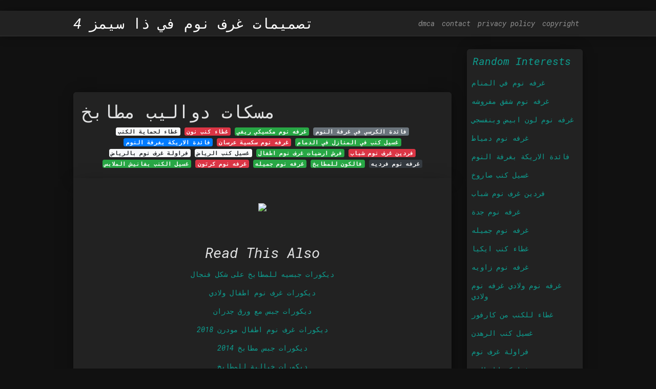

--- FILE ---
content_type: text/html; charset=utf-8
request_url: https://sayyidah-amin.netlify.app/%D9%85%D8%B3%D9%83%D8%A7%D8%AA-%D8%AF%D9%88%D8%A7%D9%84%D9%8A%D8%A8-%D9%85%D8%B7%D8%A7%D8%A8%D8%AE.html
body_size: 6196
content:
<!DOCTYPE html><html lang="en"><head>
	<!-- Required meta tags -->
	<meta charset="utf-8">
	<meta name="viewport" content="width=device-width, initial-scale=1, shrink-to-fit=no">
	<!-- Bootstrap CSS -->
	<style type="text/css">svg:not(:root).svg-inline--fa{overflow:visible}.svg-inline--fa{display:inline-block;font-size:inherit;height:1em;overflow:visible;vertical-align:-.125em}.svg-inline--fa.fa-lg{vertical-align:-.225em}.svg-inline--fa.fa-w-1{width:.0625em}.svg-inline--fa.fa-w-2{width:.125em}.svg-inline--fa.fa-w-3{width:.1875em}.svg-inline--fa.fa-w-4{width:.25em}.svg-inline--fa.fa-w-5{width:.3125em}.svg-inline--fa.fa-w-6{width:.375em}.svg-inline--fa.fa-w-7{width:.4375em}.svg-inline--fa.fa-w-8{width:.5em}.svg-inline--fa.fa-w-9{width:.5625em}.svg-inline--fa.fa-w-10{width:.625em}.svg-inline--fa.fa-w-11{width:.6875em}.svg-inline--fa.fa-w-12{width:.75em}.svg-inline--fa.fa-w-13{width:.8125em}.svg-inline--fa.fa-w-14{width:.875em}.svg-inline--fa.fa-w-15{width:.9375em}.svg-inline--fa.fa-w-16{width:1em}.svg-inline--fa.fa-w-17{width:1.0625em}.svg-inline--fa.fa-w-18{width:1.125em}.svg-inline--fa.fa-w-19{width:1.1875em}.svg-inline--fa.fa-w-20{width:1.25em}.svg-inline--fa.fa-pull-left{margin-right:.3em;width:auto}.svg-inline--fa.fa-pull-right{margin-left:.3em;width:auto}.svg-inline--fa.fa-border{height:1.5em}.svg-inline--fa.fa-li{width:2em}.svg-inline--fa.fa-fw{width:1.25em}.fa-layers svg.svg-inline--fa{bottom:0;left:0;margin:auto;position:absolute;right:0;top:0}.fa-layers{display:inline-block;height:1em;position:relative;text-align:center;vertical-align:-.125em;width:1em}.fa-layers svg.svg-inline--fa{-webkit-transform-origin:center center;transform-origin:center center}.fa-layers-counter,.fa-layers-text{display:inline-block;position:absolute;text-align:center}.fa-layers-text{left:50%;top:50%;-webkit-transform:translate(-50%,-50%);transform:translate(-50%,-50%);-webkit-transform-origin:center center;transform-origin:center center}.fa-layers-counter{background-color:#ff253a;border-radius:1em;-webkit-box-sizing:border-box;box-sizing:border-box;color:#fff;height:1.5em;line-height:1;max-width:5em;min-width:1.5em;overflow:hidden;padding:.25em;right:0;text-overflow:ellipsis;top:0;-webkit-transform:scale(.25);transform:scale(.25);-webkit-transform-origin:top right;transform-origin:top right}.fa-layers-bottom-right{bottom:0;right:0;top:auto;-webkit-transform:scale(.25);transform:scale(.25);-webkit-transform-origin:bottom right;transform-origin:bottom right}.fa-layers-bottom-left{bottom:0;left:0;right:auto;top:auto;-webkit-transform:scale(.25);transform:scale(.25);-webkit-transform-origin:bottom left;transform-origin:bottom left}.fa-layers-top-right{right:0;top:0;-webkit-transform:scale(.25);transform:scale(.25);-webkit-transform-origin:top right;transform-origin:top right}.fa-layers-top-left{left:0;right:auto;top:0;-webkit-transform:scale(.25);transform:scale(.25);-webkit-transform-origin:top left;transform-origin:top left}.fa-lg{font-size:1.3333333333em;line-height:.75em;vertical-align:-.0667em}.fa-xs{font-size:.75em}.fa-sm{font-size:.875em}.fa-1x{font-size:1em}.fa-2x{font-size:2em}.fa-3x{font-size:3em}.fa-4x{font-size:4em}.fa-5x{font-size:5em}.fa-6x{font-size:6em}.fa-7x{font-size:7em}.fa-8x{font-size:8em}.fa-9x{font-size:9em}.fa-10x{font-size:10em}.fa-fw{text-align:center;width:1.25em}.fa-ul{list-style-type:none;margin-left:2.5em;padding-left:0}.fa-ul>li{position:relative}.fa-li{left:-2em;position:absolute;text-align:center;width:2em;line-height:inherit}.fa-border{border:solid .08em #eee;border-radius:.1em;padding:.2em .25em .15em}.fa-pull-left{float:left}.fa-pull-right{float:right}.fa.fa-pull-left,.fab.fa-pull-left,.fal.fa-pull-left,.far.fa-pull-left,.fas.fa-pull-left{margin-right:.3em}.fa.fa-pull-right,.fab.fa-pull-right,.fal.fa-pull-right,.far.fa-pull-right,.fas.fa-pull-right{margin-left:.3em}.fa-spin{-webkit-animation:fa-spin 2s infinite linear;animation:fa-spin 2s infinite linear}.fa-pulse{-webkit-animation:fa-spin 1s infinite steps(8);animation:fa-spin 1s infinite steps(8)}@-webkit-keyframes fa-spin{0%{-webkit-transform:rotate(0);transform:rotate(0)}100%{-webkit-transform:rotate(360deg);transform:rotate(360deg)}}@keyframes fa-spin{0%{-webkit-transform:rotate(0);transform:rotate(0)}100%{-webkit-transform:rotate(360deg);transform:rotate(360deg)}}.fa-rotate-90{-webkit-transform:rotate(90deg);transform:rotate(90deg)}.fa-rotate-180{-webkit-transform:rotate(180deg);transform:rotate(180deg)}.fa-rotate-270{-webkit-transform:rotate(270deg);transform:rotate(270deg)}.fa-flip-horizontal{-webkit-transform:scale(-1,1);transform:scale(-1,1)}.fa-flip-vertical{-webkit-transform:scale(1,-1);transform:scale(1,-1)}.fa-flip-both,.fa-flip-horizontal.fa-flip-vertical{-webkit-transform:scale(-1,-1);transform:scale(-1,-1)}:root .fa-flip-both,:root .fa-flip-horizontal,:root .fa-flip-vertical,:root .fa-rotate-180,:root .fa-rotate-270,:root .fa-rotate-90{-webkit-filter:none;filter:none}.fa-stack{display:inline-block;height:2em;position:relative;width:2.5em}.fa-stack-1x,.fa-stack-2x{bottom:0;left:0;margin:auto;position:absolute;right:0;top:0}.svg-inline--fa.fa-stack-1x{height:1em;width:1.25em}.svg-inline--fa.fa-stack-2x{height:2em;width:2.5em}.fa-inverse{color:#fff}.sr-only{border:0;clip:rect(0,0,0,0);height:1px;margin:-1px;overflow:hidden;padding:0;position:absolute;width:1px}.sr-only-focusable:active,.sr-only-focusable:focus{clip:auto;height:auto;margin:0;overflow:visible;position:static;width:auto}.svg-inline--fa .fa-primary{fill:var(--fa-primary-color,currentColor);opacity:1;opacity:var(--fa-primary-opacity,1)}.svg-inline--fa .fa-secondary{fill:var(--fa-secondary-color,currentColor);opacity:.4;opacity:var(--fa-secondary-opacity,.4)}.svg-inline--fa.fa-swap-opacity .fa-primary{opacity:.4;opacity:var(--fa-secondary-opacity,.4)}.svg-inline--fa.fa-swap-opacity .fa-secondary{opacity:1;opacity:var(--fa-primary-opacity,1)}.svg-inline--fa mask .fa-primary,.svg-inline--fa mask .fa-secondary{fill:#000}.fad.fa-inverse{color:#fff}</style><link rel="stylesheet" href="https://stackpath.bootstrapcdn.com/bootstrap/4.1.3/css/bootstrap.min.css" integrity="sha384-MCw98/SFnGE8fJT3GXwEOngsV7Zt27NXFoaoApmYm81iuXoPkFOJwJ8ERdknLPMO" crossorigin="anonymous">
	<link rel="stylesheet" href="https://cdnjs.cloudflare.com/ajax/libs/twitter-bootstrap/4.4.1/css/bootstrap.min.css" integrity="sha256-L/W5Wfqfa0sdBNIKN9cG6QA5F2qx4qICmU2VgLruv9Y=" crossorigin="anonymous">
	<link rel="stylesheet" href="https://cdnjs.cloudflare.com/ajax/libs/lightbox2/2.11.1/css/lightbox.min.css" integrity="sha256-tBxlolRHP9uMsEFKVk+hk//ekOlXOixLKvye5W2WR5c=" crossorigin="anonymous">
	<link rel="preconnect" href="https://fonts.gstatic.com">
<link href="https://fonts.googleapis.com/css2?family=Roboto+Mono:ital@1&amp;display=swap" rel="stylesheet">
<style type="text/css">
.posts-image h2 a,body,html{color:#e1e2e3}.posts-gallery,.posts-image,.posts-picture{display:block}.posts-gallery img,.posts-image img{object-fit:cover;object-position:center}body,html{font-family: 'Roboto Mono', monospace;font-size:14px;font-weight:400;background:#111}img{max-width:100%}.container{max-width:1024px}.navbar{margin-bottom:25px;border-bottom:1px solid #333;background:#222!important;-webkit-box-shadow:0 0 25px -8px rgba(0,0,0,.75);-moz-box-shadow:0 0 25px -8px rgba(0,0,0,.75);box-shadow:0 0 25px -8px rgba(0,0,0,.75)}.posts-image-content,.widget{-webkit-box-shadow:0 0 25px -8px rgba(0,0,0,.75);-moz-box-shadow:0 0 25px -8px rgba(0,0,0,.75)}.navbar .navbar-brand{margin:0 20px 0 0;font-size:28px;padding:0;line-height:24px}.row.content,.row.footer,.row.header{widthx:auto;max-widthx:100%}.row.footer{padding:30px 0;background:0 0;border-color:#222}.content .col-sm-12{padding:0}.content .col-md-9s{margin-right:-25px}.posts-image{width:50%;float:left}.posts-image-content{width:auto;margin:0 15px 35px 0;position:relative;background:#222;border:1px solid #222;box-shadow:0 0 25px -8px rgba(0,0,0,.75);-webkit-border-radius:5px;-moz-border-radius:5px;border-radius:5px}.posts-image img{width:100%;height:250px;margin-bottom:5px;-webkit-transition:.6s opacity;transition:.6s opacity;-webkit-border-radius:5px 5px 0 0;-moz-border-radius:5px 5px 0 0;border-radius:5px 5px 0 0}.posts-image:hover img{opacity:.8}.posts-image:hovers h2{background:rgba(0,0,0,.7)}.posts-image h2{z-index:2;font-size:20px;padding:5px 10px;text-align:left;-webkit-transition:.6s opacity;transition:.6s background}.posts-picture,.posts-picture img{text-align:center}.posts-image-single .posts-image-content,.posts-image-single:nth-child(5n) .posts-image-content{margin:0 15px 15px 0!important}.posts-images{clear:both}.widget{border:1px solid #222;background:#222;box-shadow:0 0 25px -8px rgba(0,0,0,.75);-webkit-border-radius:5px;-moz-border-radius:5px;border-radius:5px;margin-bottom:20px}.list-group{border:none}.list-group li{padding:0;border:none;background:0 0}.list-group li a{display:block;padding:8px}h3.widget-title{font-size:20px;padding:10px 10px 5px;color:#0d9e90}a{color:#0d9e90;text-decoration:none}.footer{margin-top:21px;padding-top:13px;border-top:1px solid #eee}.posts-single,.posts-singles{border:1px solid #222;background:#222}.footer a{margin:0 15px}.navi{margin:13px 0}.navi a{margin:5px 2px;font-size:95%}.posts-single{padding:15px;-webkit-box-shadow:0 0 25px -8px rgba(0,0,0,.75);-moz-box-shadow:0 0 25px -8px rgba(0,0,0,.75);box-shadow:0 0 25px -8px rgba(0,0,0,.75);-webkit-border-radius:5px 5px 0 0;-moz-border-radius:5px 5px 0 0;border-radius:5px 5px 0 0}.posts-singles{margin-top:-10px;border-top:0;padding:0 15px 15px;-webkit-box-shadow:0 8px 31px -9px rgba(0,0,0,.75);-moz-box-shadow:0 8px 31px -9px rgba(0,0,0,.75);box-shadow:0 8px 31px -9px rgba(0,0,0,.75);-webkit-border-radius:0 0 5px 5px;-moz-border-radius:0 0 5px 5px;border-radius:0 0 5px 5px}.posts-gallery{width:20%;float:left}.posts-gallery-content{border:1px solid #222;width:auto;max-width:100%}.posts-gallery img{width:100%;height:110px}@media  only screen and (min-width:0px) and (max-width:991px){.container{width:auto;max-width:100%}.navbar{padding:5px 0}.navbar .container{width:100%;margin:0 15px}}@media  only screen and (min-width:0px) and (max-width:767px){.content .col-md-3{padding:15px}}@media  only screen and (min-width:481px) and (max-width:640px){.posts-gallery{width:33.3%}}@media  only screen and (min-width:0px) and (max-width:480px){.posts-image{width:100%}.posts-image .posts-image-content{margin-right:0}.posts-gallery{width:50%}}
	</style>
	<title>مسكات دواليب مطابخ</title>
		


<!--ads/auto.txt-->
<!-- Histats.com  START (hidden counter) -->
</head><body><a href="/" alt="website traffic statistics" target="_blank">
<img src="//sstatic1.histats.com/0.gif?4532145&amp;101" alt="website traffic statistics" border="0">
<!-- Histats.com  END  -->

	</a><main id="main"><a href="/" alt="website traffic statistics" target="_blank">
		</a><nav class="navbar navbar-expand-lg navbar-dark bg-light "><a href="/" alt="website traffic statistics" target="_blank">
			</a><div class="container"><a href="/" alt="website traffic statistics" target="_blank">
		  </a><a href="/" class="navbar-brand">تصميمات غرف نوم في ذا سيمز 4</a>
		  <button class="navbar-toggler" type="button" data-toggle="collapse" data-target="#navbarSupportedContent" aria-controls="navbarSupportedContent" aria-expanded="false" aria-label="Toggle navigation">
			<span class="navbar-toggler-icon"></span>
		  </button>
		  <div class="collapse navbar-collapse" id="navbarSupportedContent">
			<ul class="navbar-nav ml-auto">				
								<li class="nav-item"><a class="nav-link" href="/p/dmca">dmca</a></li>
								<li class="nav-item"><a class="nav-link" href="/p/contact">contact</a></li>
								<li class="nav-item"><a class="nav-link" href="/p/privacy-policy">privacy policy</a></li>
								<li class="nav-item"><a class="nav-link" href="/p/copyright">copyright</a></li>
				 
			</ul> 
			</div>
		  </div>
		</nav>
		<div class="container">  
			<div class="row content">
				<div class="col-md-9"> 
					<div class="col-sm-12">
						
						<div class="d-block p-4">
	<center>
		<!--ads/responsive.txt-->
	</center>
	
</div> <div class="d-block p-4">
	<center>

	</center>
</div><div class="posts-single">
	<h1>مسكات دواليب مطابخ</h1>

		<center>						<a class="badge badge-light" href="/%D8%BA%D8%B7%D8%A7%D8%A1-%D9%84%D8%AD%D9%85%D8%A7%D9%8A%D8%A9-%D8%A7%D9%84%D9%83%D9%86%D8%A8.html">غطاء لحماية الكنب</a>
											<a class="badge badge-danger" href="/%D8%BA%D8%B7%D8%A7%D8%A1-%D9%83%D9%86%D8%A8-%D9%86%D9%88%D9%86.html">غطاء كنب نون</a>
											<a class="badge badge-success" href="/%D8%BA%D8%B1%D9%81%D9%87-%D9%86%D9%88%D9%85-%D9%85%D9%83%D8%B3%D9%8A%D9%83%D9%8A-%D8%B1%D9%8A%D9%81%D9%8A.html">غرفه نوم مكسيكي ريفي</a>
											<a class="badge badge-secondary" href="/%D9%81%D8%A7%D8%A6%D8%AF%D8%A9-%D8%A7%D9%84%D9%83%D8%B1%D8%B3%D9%8A-%D9%81%D9%8A-%D8%BA%D8%B1%D9%81%D8%A9-%D8%A7%D9%84%D9%86%D9%88%D9%85.html">فائدة الكرسي في غرفة النوم</a>
											<a class="badge badge-primary" href="/%D9%81%D8%A7%D8%A6%D8%AF%D8%A9-%D8%A7%D9%84%D8%A7%D8%B1%D9%8A%D9%83%D8%A9-%D8%A8%D8%BA%D8%B1%D9%81%D8%A9-%D8%A7%D9%84%D9%86%D9%88%D9%85.html">فائدة الاريكة بغرفة النوم</a>
											<a class="badge badge-danger" href="/%D8%BA%D8%B1%D9%81%D9%87-%D9%86%D9%88%D9%85-%D8%B3%D9%83%D8%B3%D9%8A%D8%A9-%D8%B9%D8%B1%D8%B3%D8%A7%D9%86.html">غرفه نوم سكسية عرسان</a>
											<a class="badge badge-success" href="/%D8%BA%D8%B3%D9%8A%D9%84-%D9%83%D9%86%D8%A8-%D9%81%D9%8A-%D8%A7%D9%84%D9%85%D9%86%D8%A7%D8%B2%D9%84-%D9%81%D9%8A-%D8%A7%D9%84%D8%AF%D9%85%D8%A7%D9%85.html">غسيل كنب في المنازل في الدمام</a>
											<a class="badge badge-light" href="/%D9%81%D8%B1%D8%A7%D9%88%D9%84%D8%A9-%D8%BA%D8%B1%D9%81-%D9%86%D9%88%D9%85-%D8%A8%D8%A7%D9%84%D8%B1%D9%8A%D8%A7%D8%B6.html">فراولة غرف نوم بالرياض</a>
											<a class="badge badge-light" href="/%D8%BA%D8%B3%D9%8A%D9%84-%D9%83%D9%86%D8%A8-%D8%A7%D9%84%D8%B1%D9%8A%D8%A7%D8%B6.html">غسيل كنب الرياض</a>
											<a class="badge badge-success" href="/%D9%81%D8%B1%D8%B4-%D8%A7%D8%B1%D8%B6%D9%8A%D8%A7%D8%AA-%D8%BA%D8%B1%D9%81-%D9%86%D9%88%D9%85-%D8%A7%D8%B7%D9%81%D8%A7%D9%84.html">فرش ارضيات غرف نوم اطفال</a>
											<a class="badge badge-danger" href="/%D9%81%D8%B1%D8%AF%D9%8A%D9%86-%D8%BA%D8%B1%D9%81-%D9%86%D9%88%D9%85-%D8%B4%D8%A8%D8%A7%D8%A8.html">فردين غرف نوم شباب</a>
											<a class="badge badge-success" href="/%D8%BA%D8%B3%D9%8A%D9%84-%D8%A7%D9%84%D9%83%D9%86%D8%A8-%D8%A8%D9%81%D8%A7%D9%86%D9%8A%D8%B4-%D8%A7%D9%84%D9%85%D9%84%D8%A7%D8%A8%D8%B3.html">غسيل الكنب بفانيش الملابس</a>
											<a class="badge badge-danger" href="/%D8%BA%D8%B1%D9%81%D9%87-%D9%86%D9%88%D9%85-%D9%83%D8%B1%D8%AA%D9%88%D9%86.html">غرفه نوم كرتون</a>
											<a class="badge badge-success" href="/%D8%BA%D8%B1%D9%81%D9%87-%D9%86%D9%88%D9%85-%D8%AC%D9%85%D9%8A%D9%84%D9%87.html">غرفه نوم جميله</a>
											<a class="badge badge-success" href="/%D9%81%D8%A7%D9%84%D9%83%D9%88%D9%86-%D9%84%D9%84%D9%85%D8%B7%D8%A7%D8%A8%D8%AE.html">فالكون للمطابخ</a>
											<a class="badge badge-dark" href="/%D8%BA%D8%B1%D9%81%D9%87-%D9%86%D9%88%D9%85-%D9%81%D8%B1%D8%AF%D9%8A%D9%87.html">غرفه نوم فرديه</a>
					 </center>
	<div class="navi text-left">
			</div>

						

					</div> 
					<div class="col-sm-12">					
							
	<div class="posts-singles">	
	<div class="d-block p-4">
	<center>
		<!--ads/responsive.txt-->
	</center>

</div>	
		<div class="posts-content"> 
			<div class="text-left">
				<h3></h3>
				<p class="text-center"><img src="https://i.pinimg.com/originals/07/9f/f0/079ff0fa74dcfc529b2708137356c460.jpg" style="margin-bottom: 8px;"></p>

							</div> 
		</div> 
			<div class="d-block p-4">
	<center>
		<!--ads/responsive.txt-->
	</center>

</div>			<center> <h2> Read This Also </h2><div class="list-group">  
										<li class="list-group-item"><a href="/%D8%AF%D9%8A%D9%83%D9%88%D8%B1%D8%A7%D8%AA-%D8%AC%D8%A8%D8%B3%D9%8A%D9%87-%D9%84%D9%84%D9%85%D8%B7%D8%A7%D8%A8%D8%AE-%D8%B9%D9%84%D9%89-%D8%B4%D9%83%D9%84-%D9%81%D9%86%D8%AC%D8%A7%D9%84.html">ديكورات جبسيه للمطابخ على شكل فنجال</a></li>
														<li class="list-group-item"><a href="/%D8%AF%D9%8A%D9%83%D9%88%D8%B1%D8%A7%D8%AA-%D8%BA%D8%B1%D9%81-%D9%86%D9%88%D9%85-%D8%A7%D8%B7%D9%81%D8%A7%D9%84-%D9%88%D9%84%D8%A7%D8%AF%D9%8A.html">ديكورات غرف نوم اطفال ولادي</a></li>
														<li class="list-group-item"><a href="/%D8%AF%D9%8A%D9%83%D9%88%D8%B1%D8%A7%D8%AA-%D8%AC%D8%A8%D8%B3-%D9%85%D8%B9-%D9%88%D8%B1%D9%82-%D8%AC%D8%AF%D8%B1%D8%A7%D9%86.html">ديكورات جبس مع ورق جدران</a></li>
														<li class="list-group-item"><a href="/%D8%AF%D9%8A%D9%83%D9%88%D8%B1%D8%A7%D8%AA-%D8%BA%D8%B1%D9%81-%D9%86%D9%88%D9%85-%D8%A7%D8%B7%D9%81%D8%A7%D9%84-%D9%85%D9%88%D8%AF%D8%B1%D9%86-2018.html">ديكورات غرف نوم اطفال مودرن 2018</a></li>
														<li class="list-group-item"><a href="/%D8%AF%D9%8A%D9%83%D9%88%D8%B1%D8%A7%D8%AA-%D8%AC%D8%A8%D8%B3-%D9%85%D8%B7%D8%A7%D8%A8%D8%AE-2014.html">ديكورات جبس مطابخ 2014</a></li>
														<li class="list-group-item"><a href="/%D8%AF%D9%8A%D9%83%D9%88%D8%B1%D8%A7%D8%AA-%D8%AE%D9%8A%D8%A7%D9%84%D9%8A%D8%A9-%D9%84%D9%84%D9%85%D8%B7%D8%A7%D8%A8%D8%AE.html">ديكورات خيالية للمطابخ</a></li>
														<li class="list-group-item"><a href="/%D8%AF%D9%8A%D9%83%D9%88%D8%B1%D8%A7%D8%AA-%D8%B3%D8%AA%D8%A7%D8%A6%D8%B1-%D8%BA%D8%B1%D9%81-%D9%86%D9%88%D9%85.html">ديكورات ستائر غرف نوم</a></li>
							 </div>
								<div class="d-block p-4">
	<center>
		<!--ads/responsive.txt-->
	</center>

</div>			
												<div class="posts-picture"> 
							<a href="https://i.pinimg.com/150x150/f0/97/5d/f0975d8da111ffcf9c98ac07e33a3c4b.jpg" data-lightbox="roadtrip" data-title="22 kitchen redesign ideas and latest trends in modern kitchen design contemporary kitchen design best kitchen designs kitchen layout">
							<img class="img-fluid" src="https://encrypted-tbn0.gstatic.com/images?q=tbn:ANd9GcQh_l3eQ5xwiPy07kGEXjmjgmBKBRB7H2mRxCGhv1tFWg5c_mWT" alt="22 kitchen redesign ideas and latest trends in modern kitchen design contemporary kitchen design best kitchen designs kitchen layout" onerror="this.onerror=null;this.src='https://encrypted-tbn0.gstatic.com/images?q=tbn:ANd9GcQh_l3eQ5xwiPy07kGEXjmjgmBKBRB7H2mRxCGhv1tFWg5c_mWT';"></a>
						<p class="text-center">22 kitchen redesign ideas and latest trends in modern kitchen design contemporary kitchen design best kitchen designs kitchen layout</p>
					</div>
									<div class="posts-picture"> 
							<a href="https://i.pinimg.com/originals/a1/dc/38/a1dc386671684a08cd7527aa43298c19.jpg" data-lightbox="roadtrip" data-title="مطابخ المنيوم بالرياض 0508753032 مطابخ خشب في الرياض محلات مطابخ خشب بالرياض محلات مطابخ المنيوم بالرياض افضل محل تفصيل مطابخ home decor kitchen interior home">
							<img class="img-fluid" src="https://encrypted-tbn0.gstatic.com/images?q=tbn:ANd9GcQh_l3eQ5xwiPy07kGEXjmjgmBKBRB7H2mRxCGhv1tFWg5c_mWT" alt="مطابخ المنيوم بالرياض 0508753032 مطابخ خشب في الرياض محلات مطابخ خشب بالرياض محلات مطابخ المنيوم بالرياض افضل محل تفصيل مطابخ home decor kitchen interior home" onerror="this.onerror=null;this.src='https://encrypted-tbn0.gstatic.com/images?q=tbn:ANd9GcQh_l3eQ5xwiPy07kGEXjmjgmBKBRB7H2mRxCGhv1tFWg5c_mWT';"></a>
						<p class="text-center">مطابخ المنيوم بالرياض 0508753032 مطابخ خشب في الرياض محلات مطابخ خشب بالرياض محلات مطابخ المنيوم بالرياض افضل محل تفصيل مطابخ home decor kitchen interior home</p>
					</div>
									<div class="posts-picture"> 
							<a href="https://i.pinimg.com/originals/3e/bb/00/3ebb00a0cc6b86979f72cab028201ec7.png" data-lightbox="roadtrip" data-title="7 اشكال مطابخ مميزة صور مطابخ حقيقة من تنفيذ مطابخ بن صبري kitchen interior kitchen design decor interior design kitchen">
							<img class="img-fluid" src="https://encrypted-tbn0.gstatic.com/images?q=tbn:ANd9GcQh_l3eQ5xwiPy07kGEXjmjgmBKBRB7H2mRxCGhv1tFWg5c_mWT" alt="7 اشكال مطابخ مميزة صور مطابخ حقيقة من تنفيذ مطابخ بن صبري kitchen interior kitchen design decor interior design kitchen" onerror="this.onerror=null;this.src='https://encrypted-tbn0.gstatic.com/images?q=tbn:ANd9GcQh_l3eQ5xwiPy07kGEXjmjgmBKBRB7H2mRxCGhv1tFWg5c_mWT';"></a>
						<p class="text-center">7 اشكال مطابخ مميزة صور مطابخ حقيقة من تنفيذ مطابخ بن صبري kitchen interior kitchen design decor interior design kitchen</p>
					</div>
									<div class="posts-picture"> 
							<a href="https://i.pinimg.com/originals/d0/65/5d/d0655dcf9a89b5613d450732526abea6.jpg" data-lightbox="roadtrip" data-title="22 kitchen redesign ideas and latest trends in modern kitchen design contemporary kitchen design best kitchen designs kitchen layout">
							<img class="img-fluid" src="https://encrypted-tbn0.gstatic.com/images?q=tbn:ANd9GcQh_l3eQ5xwiPy07kGEXjmjgmBKBRB7H2mRxCGhv1tFWg5c_mWT" alt="22 kitchen redesign ideas and latest trends in modern kitchen design contemporary kitchen design best kitchen designs kitchen layout" onerror="this.onerror=null;this.src='https://encrypted-tbn0.gstatic.com/images?q=tbn:ANd9GcQh_l3eQ5xwiPy07kGEXjmjgmBKBRB7H2mRxCGhv1tFWg5c_mWT';"></a>
						<p class="text-center">22 kitchen redesign ideas and latest trends in modern kitchen design contemporary kitchen design best kitchen designs kitchen layout</p>
					</div>
									<div class="posts-picture"> 
							<a href="https://i.pinimg.com/originals/08/b5/de/08b5def16cd08a0d8f4f67dc0fe06970.jpg" data-lightbox="roadtrip" data-title="pin on home ideas">
							<img class="img-fluid" src="https://encrypted-tbn0.gstatic.com/images?q=tbn:ANd9GcQh_l3eQ5xwiPy07kGEXjmjgmBKBRB7H2mRxCGhv1tFWg5c_mWT" alt="pin on home ideas" onerror="this.onerror=null;this.src='https://encrypted-tbn0.gstatic.com/images?q=tbn:ANd9GcQh_l3eQ5xwiPy07kGEXjmjgmBKBRB7H2mRxCGhv1tFWg5c_mWT';"></a>
						<p class="text-center">pin on home ideas</p>
					</div>
									<div class="posts-picture"> 
							<a href="https://i.pinimg.com/originals/eb/53/d4/eb53d4d2189195905bf7ac77b7ddf090.jpg" data-lightbox="roadtrip" data-title="amazing kitchens for every style kitchen inspirations antique white kitchen home kitchens">
							<img class="img-fluid" src="https://encrypted-tbn0.gstatic.com/images?q=tbn:ANd9GcQh_l3eQ5xwiPy07kGEXjmjgmBKBRB7H2mRxCGhv1tFWg5c_mWT" alt="amazing kitchens for every style kitchen inspirations antique white kitchen home kitchens" onerror="this.onerror=null;this.src='https://encrypted-tbn0.gstatic.com/images?q=tbn:ANd9GcQh_l3eQ5xwiPy07kGEXjmjgmBKBRB7H2mRxCGhv1tFWg5c_mWT';"></a>
						<p class="text-center">amazing kitchens for every style kitchen inspirations antique white kitchen home kitchens</p>
					</div>
									<div class="posts-picture"> 
							<a href="https://i.pinimg.com/originals/c2/37/51/c23751a9a8a21701e70b6fad720f037e.jpg" data-lightbox="roadtrip" data-title="مطابخ خشب 2016 تصميم داخلى لمطبخ خشب و حوائط مزخرفة لوكيشن kitchen design model kitchen design kitchen models">
							<img class="img-fluid" src="https://encrypted-tbn0.gstatic.com/images?q=tbn:ANd9GcQh_l3eQ5xwiPy07kGEXjmjgmBKBRB7H2mRxCGhv1tFWg5c_mWT" alt="مطابخ خشب 2016 تصميم داخلى لمطبخ خشب و حوائط مزخرفة لوكيشن kitchen design model kitchen design kitchen models" onerror="this.onerror=null;this.src='https://encrypted-tbn0.gstatic.com/images?q=tbn:ANd9GcQh_l3eQ5xwiPy07kGEXjmjgmBKBRB7H2mRxCGhv1tFWg5c_mWT';"></a>
						<p class="text-center">مطابخ خشب 2016 تصميم داخلى لمطبخ خشب و حوائط مزخرفة لوكيشن kitchen design model kitchen design kitchen models</p>
					</div>
									<div class="posts-picture"> 
							<a href="https://i.pinimg.com/originals/02/ff/df/02ffdfc5e2d153af381d2d27438b04fa.png" data-lightbox="roadtrip" data-title="pin on kitchens">
							<img class="img-fluid" src="https://encrypted-tbn0.gstatic.com/images?q=tbn:ANd9GcQh_l3eQ5xwiPy07kGEXjmjgmBKBRB7H2mRxCGhv1tFWg5c_mWT" alt="pin on kitchens" onerror="this.onerror=null;this.src='https://encrypted-tbn0.gstatic.com/images?q=tbn:ANd9GcQh_l3eQ5xwiPy07kGEXjmjgmBKBRB7H2mRxCGhv1tFWg5c_mWT';"></a>
						<p class="text-center">pin on kitchens</p>
					</div>
									<div class="posts-picture"> 
							<a href="https://i.pinimg.com/originals/07/9f/f0/079ff0fa74dcfc529b2708137356c460.jpg" data-lightbox="roadtrip" data-title="kitchen idea of the day modern cream colored kitchens by alno ag kitchen handles white kitchen handles kitchen door handles">
							<img class="img-fluid" src="https://encrypted-tbn0.gstatic.com/images?q=tbn:ANd9GcQh_l3eQ5xwiPy07kGEXjmjgmBKBRB7H2mRxCGhv1tFWg5c_mWT" alt="kitchen idea of the day modern cream colored kitchens by alno ag kitchen handles white kitchen handles kitchen door handles" onerror="this.onerror=null;this.src='https://encrypted-tbn0.gstatic.com/images?q=tbn:ANd9GcQh_l3eQ5xwiPy07kGEXjmjgmBKBRB7H2mRxCGhv1tFWg5c_mWT';"></a>
						<p class="text-center">kitchen idea of the day modern cream colored kitchens by alno ag kitchen handles white kitchen handles kitchen door handles</p>
					</div>
									<div class="posts-picture"> 
							<a href="https://i.pinimg.com/originals/93/f0/b9/93f0b9b4f214412c2d166faf3d0ce97e.jpg" data-lightbox="roadtrip" data-title="مطابخ الوميتال بني 50 تصميم مودرن جديد للمطابخ قصر الديكور brown kitchen designs kitchen design two tone kitchen cabinets">
							<img class="img-fluid" src="https://encrypted-tbn0.gstatic.com/images?q=tbn:ANd9GcQh_l3eQ5xwiPy07kGEXjmjgmBKBRB7H2mRxCGhv1tFWg5c_mWT" alt="مطابخ الوميتال بني 50 تصميم مودرن جديد للمطابخ قصر الديكور brown kitchen designs kitchen design two tone kitchen cabinets" onerror="this.onerror=null;this.src='https://encrypted-tbn0.gstatic.com/images?q=tbn:ANd9GcQh_l3eQ5xwiPy07kGEXjmjgmBKBRB7H2mRxCGhv1tFWg5c_mWT';"></a>
						<p class="text-center">مطابخ الوميتال بني 50 تصميم مودرن جديد للمطابخ قصر الديكور brown kitchen designs kitchen design two tone kitchen cabinets</p>
					</div>
									<div class="posts-picture"> 
							<a href="https://i.pinimg.com/originals/a5/4c/1b/a54c1bc22680fe2ac4d7fa1d7d91dc3b.png" data-lightbox="roadtrip" data-title="pin on مطابخ مودرن 2020">
							<img class="img-fluid" src="https://encrypted-tbn0.gstatic.com/images?q=tbn:ANd9GcQh_l3eQ5xwiPy07kGEXjmjgmBKBRB7H2mRxCGhv1tFWg5c_mWT" alt="pin on مطابخ مودرن 2020" onerror="this.onerror=null;this.src='https://encrypted-tbn0.gstatic.com/images?q=tbn:ANd9GcQh_l3eQ5xwiPy07kGEXjmjgmBKBRB7H2mRxCGhv1tFWg5c_mWT';"></a>
						<p class="text-center">pin on مطابخ مودرن 2020</p>
					</div>
									<div class="d-block p-4">
	<center>
		<!--ads/responsive.txt-->
	</center>

</div>				<center> <h2> You May Like </h2><div class="list-group">  
										<li class="list-group-item"><a href="/%D8%B3%D9%8A%D8%B1%D8%A7%D9%85%D9%8A%D9%83-%D9%83%D9%84%D9%8A%D9%88%D8%A8%D8%A7%D8%AA%D8%B1%D8%A7-%D8%BA%D8%B1%D9%81-%D9%86%D9%88%D9%85.html">سيراميك كليوباترا غرف نوم</a></li>
														<li class="list-group-item"><a href="/%D8%B3%D9%8A%D8%B1%D8%A7%D9%85%D9%8A%D9%83-%D8%A7%D8%B3%D8%A8%D8%A7%D9%86%D9%8A-%D9%84%D9%84%D9%85%D8%B7%D8%A7%D8%A8%D8%AE.html">سيراميك اسباني للمطابخ</a></li>
														<li class="list-group-item"><a href="/%D8%B3%D9%8A%D8%B1%D8%A7%D9%85%D9%8A%D9%83-%D9%85%D8%B7%D8%A7%D8%A8%D8%AE-%D9%83%D9%84%D9%8A%D9%88%D8%A8%D8%A7%D8%AA%D8%B1%D8%A7-2015.html">سيراميك مطابخ كليوباترا 2015</a></li>
														<li class="list-group-item"><a href="/%D8%B3%D9%8A%D8%AF%D8%A7%D8%B1-%D9%88%D8%B1%D9%82-%D8%AC%D8%AF%D8%B1%D8%A7%D9%86.html">سيدار ورق جدران</a></li>
														<li class="list-group-item"><a href="/%D8%B3%D9%8A%D8%B1%D8%A7%D9%85%D9%8A%D9%83-%D9%85%D8%B7%D8%A7%D8%A8%D8%AE-%D9%85%D9%88%D9%81.html">سيراميك مطابخ موف</a></li>
														<li class="list-group-item"><a href="/%D8%B3%D9%8A%D8%B1%D8%A7%D9%85%D9%8A%D9%83-%D8%BA%D8%B1%D9%81-%D9%86%D9%88%D9%85-2019.html">سيراميك غرف نوم 2019</a></li>
														<li class="list-group-item"><a href="/%D8%B3%D9%8A%D8%B1%D8%A7%D9%85%D9%8A%D9%83-%D9%85%D8%B7%D8%A7%D8%A8%D8%AE-%D9%A2%D9%A0%D9%A1%D9%A7.html">سيراميك مطابخ ٢٠١٧</a></li>
							 </div>
								<div class="d-block p-4">
	<center>
		<!--ads/responsive.txt-->
	</center>

</div>			
	 
		<div class="clearfix"></div>
	</center></center></div>
</div>
					</div> 
				</div> 
			<div class="col-md-3">
					<div class="col-sm-12 widget">
						<h3 class="widget-title">Random Interests</h3>
						<ul class="list-group">
													<li class="list-group-item"><a href="/%D8%BA%D8%B1%D9%81%D9%87-%D9%86%D9%88%D9%85-%D9%81%D9%8A-%D8%A7%D9%84%D9%85%D9%86%D8%A7%D9%85.html">غرفه نوم في المنام</a></li>
													<li class="list-group-item"><a href="/%D8%BA%D8%B1%D9%81%D9%87-%D9%86%D9%88%D9%85-%D8%B4%D9%82%D9%82-%D9%85%D9%81%D8%B1%D9%88%D8%B4%D9%87.html">غرفه نوم شقق مفروشه</a></li>
													<li class="list-group-item"><a href="/%D8%BA%D8%B1%D9%81%D9%87-%D9%86%D9%88%D9%85-%D9%84%D9%88%D9%86-%D8%A7%D8%A8%D9%8A%D8%B6-%D9%88%D8%A8%D9%86%D9%81%D8%B3%D8%AC%D9%8A.html">غرفه نوم لون ابيض وبنفسجي</a></li>
													<li class="list-group-item"><a href="/%D8%BA%D8%B1%D9%81%D9%87-%D9%86%D9%88%D9%85-%D8%AF%D9%85%D9%8A%D8%A7%D8%B7.html">غرفه نوم دمياط</a></li>
													<li class="list-group-item"><a href="/%D9%81%D8%A7%D8%A6%D8%AF%D8%A9-%D8%A7%D9%84%D8%A7%D8%B1%D9%8A%D9%83%D8%A9-%D8%A8%D8%BA%D8%B1%D9%81%D8%A9-%D8%A7%D9%84%D9%86%D9%88%D9%85.html">فائدة الاريكة بغرفة النوم</a></li>
													<li class="list-group-item"><a href="/%D8%BA%D8%B3%D9%8A%D9%84-%D9%83%D9%86%D8%A8-%D8%B5%D8%A7%D8%B1%D9%88%D8%AE.html">غسيل كنب صاروخ</a></li>
													<li class="list-group-item"><a href="/%D9%81%D8%B1%D8%AF%D9%8A%D9%86-%D8%BA%D8%B1%D9%81-%D9%86%D9%88%D9%85-%D8%B4%D8%A8%D8%A7%D8%A8.html">فردين غرف نوم شباب</a></li>
													<li class="list-group-item"><a href="/%D8%BA%D8%B1%D9%81%D9%87-%D9%86%D9%88%D9%85-%D8%AC%D8%AF%D8%A9.html">غرفه نوم جدة</a></li>
													<li class="list-group-item"><a href="/%D8%BA%D8%B1%D9%81%D9%87-%D9%86%D9%88%D9%85-%D8%AC%D9%85%D9%8A%D9%84%D9%87.html">غرفه نوم جميله</a></li>
													<li class="list-group-item"><a href="/%D8%BA%D8%B7%D8%A7%D8%A1-%D9%83%D9%86%D8%A8-%D8%A7%D9%8A%D9%83%D9%8A%D8%A7.html">غطاء كنب ايكيا</a></li>
													<li class="list-group-item"><a href="/%D8%BA%D8%B1%D9%81%D9%87-%D9%86%D9%88%D9%85-%D8%B2%D8%A7%D9%88%D9%8A%D9%87.html">غرفه نوم زاويه</a></li>
													<li class="list-group-item"><a href="/%D8%BA%D8%B1%D9%81%D9%87-%D9%86%D9%88%D9%85-%D9%88%D9%84%D8%A7%D8%AF%D9%8A-%D8%BA%D8%B1%D9%81%D9%87-%D9%86%D9%88%D9%85-%D9%88%D9%84%D8%A7%D8%AF%D9%8A.html">غرفه نوم ولادي غرفه نوم ولادي</a></li>
													<li class="list-group-item"><a href="/%D8%BA%D8%B7%D8%A7%D8%A1-%D9%84%D9%84%D9%83%D9%86%D8%A8-%D9%85%D9%86-%D9%83%D8%A7%D8%B1%D9%81%D9%88%D8%B1.html">غطاء للكنب من كارفور</a></li>
													<li class="list-group-item"><a href="/%D8%BA%D8%B3%D9%8A%D9%84-%D9%83%D9%86%D8%A8-%D8%A7%D9%84%D8%B1%D9%87%D8%AF%D9%86.html">غسيل كنب الرهدن</a></li>
													<li class="list-group-item"><a href="/%D9%81%D8%B1%D8%A7%D9%88%D9%84%D8%A9-%D8%BA%D8%B1%D9%81-%D9%86%D9%88%D9%85.html">فراولة غرف نوم</a></li>
													<li class="list-group-item"><a href="/%D9%81%D8%B1%D8%A7%D9%86%D9%83%D9%8A-%D9%84%D9%84%D9%85%D8%B7%D8%A7%D8%A8%D8%AE.html">فرانكي للمطابخ</a></li>
													<li class="list-group-item"><a href="/%D8%BA%D8%B1%D9%81%D9%87-%D9%86%D9%88%D9%85-%D9%85%D9%88%D8%AF%D8%B1%D9%86-%D9%83%D8%A7%D9%85%D9%84%D9%87.html">غرفه نوم مودرن كامله</a></li>
													<li class="list-group-item"><a href="/%D8%BA%D8%B7%D8%A7%D8%A1-%D9%83%D9%86%D8%A8-%D8%AB%D9%84%D8%A7%D8%AB-%D9%85%D9%82%D8%A7%D8%B9%D8%AF.html">غطاء كنب ثلاث مقاعد</a></li>
													<li class="list-group-item"><a href="/%D8%BA%D8%B3%D9%8A%D9%84-%D9%83%D9%86%D8%A8-%D8%A8%D8%A7%D9%84%D9%82%D8%B7%D9%8A%D9%81.html">غسيل كنب بالقطيف</a></li>
													<li class="list-group-item"><a href="/%D8%BA%D8%B7%D8%A7%D8%A1-%D8%AD%D9%81%D8%B8-%D8%A7%D9%84%D8%B4%D8%B9%D8%B1-%D9%85%D9%86-%D8%A7%D9%84%D8%B3%D9%82%D9%88%D8%B7-%D9%81%D9%8A-%D8%A7%D9%84%D9%85%D8%B7%D8%A7%D8%A8%D8%AE.html">غطاء حفظ الشعر من السقوط في المطابخ</a></li>
						 
						</ul>
					</div>
					<div class="col-sm-12 widget">
						<div class="d-block p-4">
	<center>
		<!-- SIDEBAR ADS -->
	</center>
</div>					</div>
				</div> 
			<div class="row footer">
				<div class="col-md-12 text-center">
										<a href="/p/dmca">dmca</a>
										<a href="/p/contact">contact</a>
										<a href="/p/privacy-policy">privacy policy</a>
										<a href="/p/copyright">copyright</a>
					
				</div>
			</div>
		</div>
		
			</div></main>
	
		
	
	

	
	
		
	
	
<div id="lightboxOverlay" tabindex="-1" class="lightboxOverlay" style="display: none;"></div><div id="lightbox" tabindex="-1" class="lightbox" style="display: none;"><div class="lb-outerContainer"><div class="lb-container"><img class="lb-image" src="[data-uri]" alt=""><div class="lb-nav"><a class="lb-prev" aria-label="Previous image" href=""></a><a class="lb-next" aria-label="Next image" href=""></a></div><div class="lb-loader"><a class="lb-cancel"></a></div></div></div><div class="lb-dataContainer"><div class="lb-data"><div class="lb-details"><span class="lb-caption"></span><span class="lb-number"></span></div><div class="lb-closeContainer"><a class="lb-close"></a></div></div></div></div></body></html>